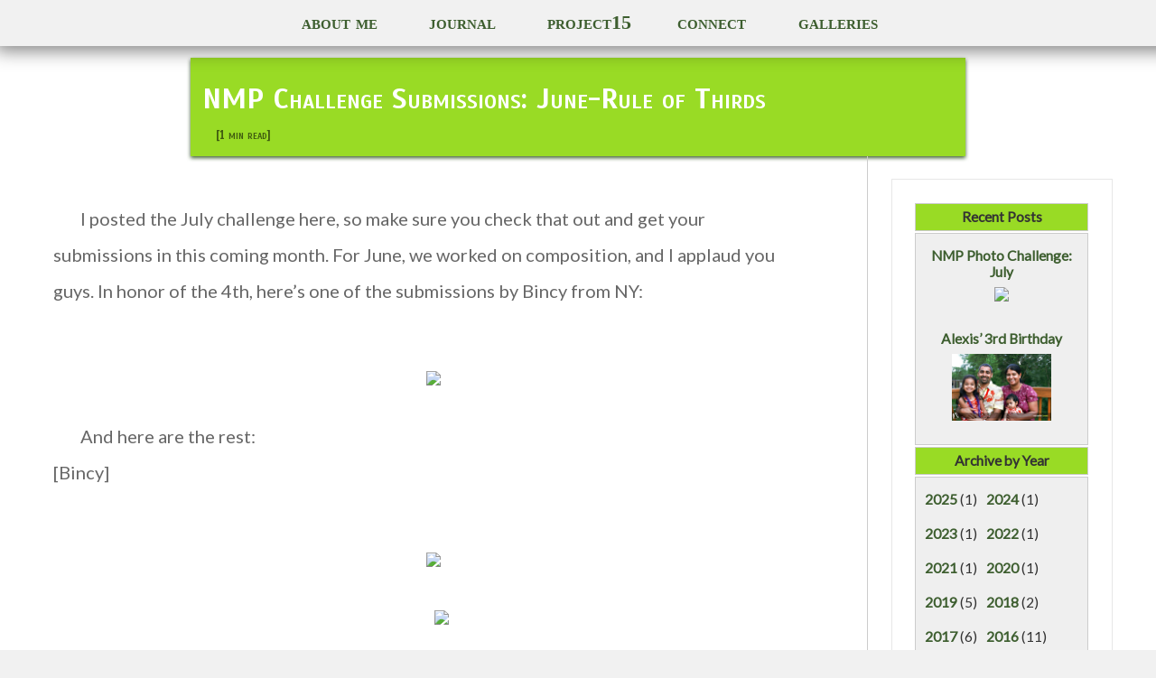

--- FILE ---
content_type: text/html; charset=UTF-8
request_url: https://www.natemathai.com/2008/nmp-challenge-submissions-june-rule-of-thirds/
body_size: 3371
content:
<!DOCTYPE html>
<head prefix="og: http://ogp.me/ns#" xmlns="http://www.w3.org/1999/xhtml" lang="en">

	<!-- Google tag (gtag.js) -->
	<script async src="https://www.googletagmanager.com/gtag/js?id=G-6PLE98GL9K"></script>
	<script>
		window.dataLayer = window.dataLayer || [];
		function gtag(){dataLayer.push(arguments);}
		gtag('js', new Date());

		gtag('config', 'G-6PLE98GL9K');
	</script>
	
	<meta name="viewport" content="width=device-width, initial-scale=1">

	<title>  NMP Challenge Submissions: June-Rule of Thirds :  chicago wedding photographer and creative | nate mathai	</title>

	<!-- GOOGLE SITE VERIFICATION -->
	<meta name="google-site-verification" content="Cz1SNP9h3tN3F6W7cDP1sCWREP98mTzoUqB9syQ_RNc" />

	<!-- BIT.LY VERIFICATION -->
	<meta name="bitly-verification" content="70e043755ae2"/>

	<!-- BUILD BLOG DETAILS -->
	<meta http-equiv="Content-Type" content="text/html; charset=UTF-8" />
	<meta name="generator" content="WordPress 6.7.4" />
	<link rel="stylesheet" type="text/css" media="screen" href="https://www.natemathai.com/wp-content/themes/NMP_2023/style.css?339217467" />
	<link rel="alternate" type="application/rss+xml" title="RSS 2.0" href="https://www.natemathai.com/feed/" />
	<link rel="alternate" type="text/xml" title="RSS .92" href="https://www.natemathai.com/feed/rss/" />
	<link rel="alternate" type="application/atom+xml" title="Atom 0.3" href="https://www.natemathai.com/feed/atom/" />
	<link rel="shortcut icon" href="/favicon.ico" />

	<!-- GOOGLE WEB FONTS -->
	<link rel="preconnect" href="https://fonts.googleapis.com">
	<link rel="preconnect" href="https://fonts.gstatic.com" crossorigin>
	<link href="https://fonts.googleapis.com/css?family=Sanchez%7CScada:400,700%7CLato:300,400" rel="stylesheet" type="text/css" />
	<link href='https://fonts.googleapis.com/css?family=Poiret+One' rel='stylesheet' type='text/css'>
	<link href="https://fonts.googleapis.com/css2?family=Rock+Salt&display=swap" rel="stylesheet">


	<!-- EXTERNAL JAVASCRIPT FILES -->
	<script src="/wp-content/plugins/custom-scripts/jquery.lazyload.min.js" type="text/javascript"></script>
	<script type="text/javascript" src="/wp-content/plugins/custom-scripts/my_uploads.js"></script>

	<script type="text/javascript">
		var _gaq = _gaq || [];
		_gaq.push(['_setAccount', 'UA-5232864-1']);
		_gaq.push(['_trackPageview']);

		(function() {
			var ga = document.createElement('script'); ga.type = 'text/javascript'; ga.async = true;
			ga.src = ('https:' == document.location.protocol ? 'https://ssl' : 'http://www') + '.google-analytics.com/ga.js';
			var s = document.getElementsByTagName('script')[0]; s.parentNode.insertBefore(ga, s);
		})();
	</script>

	<link rel="stylesheet" href="https://cdnjs.cloudflare.com/ajax/libs/font-awesome/4.7.0/css/font-awesome.min.css">

</head>

<body>

	<div id="wrapper">
		<div id="fb-root"></div>


		<div class="offwhite">
			<div id="main_nav" class="topnav">
								<div itemscope itemtype="http://schema.org/WebPage">
					<a href="javascript:void(0);" class="icon" onclick="navFunc()"><i class="fa fa-bars"></i></a>
					<a href="https://www.natemathai.com/#about-me" itemprop="url"><span itemprop="breadcrumb" content="BIO">about me</span></a>
					<a href="https://www.natemathai.com/#thejournal" itemprop="url"><span itemprop="breadcrumb" content="BLOG">journal</span></a>
					<a href="https://www.natemathai.com/#projectfifteen" itemprop="url"><span itemprop="breadcrumb" content="PROJECTFIFTEEN">project15</span></a><a href="https://www.natemathai.com/#connect" itemprop="url"><span itemprop="breadcrumb" content="CONNECT">connect</span></a>
					<a href="/galleries" itemprop="url"><span itemprop="breadcrumb" content="GALLERY">galleries</span></a>
				</div>
			</div>
		</div><script type="text/javascript">
LockTo("singlepost");
</script>

<div class="offwhite">
<div id="singlepost">
<!-- Content -->
<div class="posthead">
	<h1><a href="https://www.natemathai.com/2008/nmp-challenge-submissions-june-rule-of-thirds/" rel="bookmark" title="NMP Challenge Submissions: June-Rule of Thirds">NMP Challenge Submissions: June-Rule of Thirds</a></h1>
	<h2>[1 min read]</h2>
</div>


<div class="post">
	<p>I posted the July challenge here, so make sure you check that out and get your submissions in this coming month.  For June, we worked on composition, and I applaud you guys.  In honor of the 4th, here&#8217;s one of the submissions by Bincy from NY:<br /><center><br /><img decoding="async" src="http://challenge.nmathaiphotography.com/submissions/2000806 - thirds/bincy3.jpg"><br /></center></p>
<p>And here are the rest:<br />[Bincy]<br /><center><br /><img decoding="async" src="http://challenge.nmathaiphotography.com/submissions/2000806 - thirds/bincy1.jpg"></p>
<p><img decoding="async" src="http://challenge.nmathaiphotography.com/submissions/2000806 - thirds/bincy2.jpg"><br /></center></p>
<p>[Leena T]<br /><center><br /><img decoding="async" src="http://challenge.nmathaiphotography.com/submissions/2000806 - thirds/leena1.jpg"></p>
<p><img decoding="async" src="http://challenge.nmathaiphotography.com/submissions/2000806 - thirds/leena2.jpg"></p>
<p><img decoding="async" src="http://challenge.nmathaiphotography.com/submissions/2000806 - thirds/leena3.jpg"><br /></center></p>
<p>[<a href="http://taffyjohnson.zenfolio.com/">Taffy</a>]<br /><center><br /><img decoding="async" src="http://challenge.nmathaiphotography.com/submissions/2000806 - thirds/taffy1.jpg"><br /></center></p>
</div>


<section id="moreposts">
	
	<h2>Recent Posts</h2>
	<ul class="post-list">
		
		<li class="post-list-img"><a href="https://www.natemathai.com/2008/nmp-photo-challenge-july/" rel="bookmark" title="" ><p>NMP Photo Challenge: July</p><img src="http://challenge.nmathaiphotography.com/themes/200807-games.jpg"/></a></li>
		
		<li class="post-list-img"><a href="https://www.natemathai.com/2008/alexis-3rd-birthday/" rel="bookmark" title="" ><p>Alexis&#8217; 3rd Birthday</p><img src="https://www.natemathai.com/my_content/images/20080708/blog21.jpg" /></a></li>
		
	</ul>

	<h2>Archive by Year</h2>
	<ul>
			<li><a href='https://www.natemathai.com/2025/'>2025</a>&nbsp;(1)</li>
	<li><a href='https://www.natemathai.com/2024/'>2024</a>&nbsp;(1)</li>
	<li><a href='https://www.natemathai.com/2023/'>2023</a>&nbsp;(1)</li>
	<li><a href='https://www.natemathai.com/2022/'>2022</a>&nbsp;(1)</li>
	<li><a href='https://www.natemathai.com/2021/'>2021</a>&nbsp;(1)</li>
	<li><a href='https://www.natemathai.com/2020/'>2020</a>&nbsp;(1)</li>
	<li><a href='https://www.natemathai.com/2019/'>2019</a>&nbsp;(5)</li>
	<li><a href='https://www.natemathai.com/2018/'>2018</a>&nbsp;(2)</li>
	<li><a href='https://www.natemathai.com/2017/'>2017</a>&nbsp;(6)</li>
	<li><a href='https://www.natemathai.com/2016/'>2016</a>&nbsp;(11)</li>
	<li><a href='https://www.natemathai.com/2015/'>2015</a>&nbsp;(18)</li>
	<li><a href='https://www.natemathai.com/2014/'>2014</a>&nbsp;(26)</li>
	<li><a href='https://www.natemathai.com/2013/'>2013</a>&nbsp;(21)</li>
	<li><a href='https://www.natemathai.com/2012/'>2012</a>&nbsp;(24)</li>
	<li><a href='https://www.natemathai.com/2011/'>2011</a>&nbsp;(30)</li>
	<li><a href='https://www.natemathai.com/2010/'>2010</a>&nbsp;(48)</li>
	<li><a href='https://www.natemathai.com/2009/'>2009</a>&nbsp;(92)</li>
	<li><a href='https://www.natemathai.com/2008/'>2008</a>&nbsp;(143)</li>
	<li><a href='https://www.natemathai.com/2007/'>2007</a>&nbsp;(64)</li>
	<li><a href='https://www.natemathai.com/2006/'>2006</a>&nbsp;(44)</li>
	</ul>
</section>


<!-- End Content -->
</div>
</div>

<!-- Footer -->
<div class="white">
		<div id="copyright">
		<p class="left">Nate Mathai holds the copyright on all his images.  He allows all users to share, pin, distribute, etc. his images digitally for personal, non-commercial use.  The images should not be altered, cropped, edited, or modified in any way.  It is illegal to remove the watermark from his images, and can be punishable be fine.</p>
		<p class="left">  If you are interested in obtaining rights to his images for commercial use, or if you would like to purchase higher resolution images for print, you can <a href="https://www.natemathai.com/#connect">contact him</a> directly.</p>
		<p class="left">  Nate Mathai is a creative who currently provides photography services in the greater Chicagoland area in Illinois, and is also available Nationwide.  He specializes in wedding and portraits, with a style that blends photojournalism and fashion.  Nate Mathai only accepts a limited number of bookings per year to guarantee top quality work for his clients.</p><br />
		<span style="clear: both; float: right; font-size: .9em; text-align: right; font-weight: strong;">&copy; 2026 | <a href="https://www.natemathai.com/" title="chicago wedding photographer">Nate Mathai Photography</a></span>
	</div>
</div>
</div> <!-- //end of wrapper -->
<script>
	(function(d, s, id) {
		var js, fjs = d.getElementsByTagName(s)[0];
		if (d.getElementById(id)) {return;}
		js = d.createElement(s); js.id = id;
		js.src = "//connect.facebook.net/en_US/all.js#xfbml=1&appId=150388932419";
		fjs.parentNode.insertBefore(js, fjs);
	}(document, 'script', 'facebook-jssdk'));
</script>

<script type="text/javascript">
	(function() {
		var cscript = document.createElement('script'); cscript.type = 'text/javascript'; cscript.async = true;
		cscript.src = ('http://www.natemathai.com/wp-content/plugins/custom-scripts/jquery-easing.min.js');
		var s = document.getElementsByTagName('script')[2]; s.parentNode.insertBefore(cscript, s);
	})();

	(function() {
		var fpin = document.createElement('script'); fpin.type = 'text/javascript'; fpin.async = true;
		fpin.src = ('//assets.pinterest.com/js/pinit.js');
		var s = document.getElementsByTagName('script')[3]; s.parentNode.insertBefore(fpin, s);
	})();
</script>

<script type="text/javascript">
	window.onscroll = function() {scrollFunction()};	

	 function scrollFunction() {
		var x = document.getElementById("main_nav");
		if (document.body.scrollTop > 80 || document.documentElement.scrollTop > 80) {
			x.className = "topnav";
		}
	}
	
	$("a[href^='#']").click(function(e) {
		e.preventDefault();

		var position = $($(this).attr("href")).offset().top;

		$("body, html").animate({
			scrollTop: position - 100
		} /* speed */ );
		
		
	});

	 function navFunc(){
		var x = document.getElementById("main_nav");
		if (x.className === "topnav"){
			x.className += " responsive";
		}else {
			x.className = "topnav";
		}
	 }

</script>

<script type="text/javascript" src="//platform.twitter.com/widgets.js"></script>

<script defer src="https://static.cloudflareinsights.com/beacon.min.js/vcd15cbe7772f49c399c6a5babf22c1241717689176015" integrity="sha512-ZpsOmlRQV6y907TI0dKBHq9Md29nnaEIPlkf84rnaERnq6zvWvPUqr2ft8M1aS28oN72PdrCzSjY4U6VaAw1EQ==" data-cf-beacon='{"version":"2024.11.0","token":"eeee48f9e6f04549879b6763a0be567e","r":1,"server_timing":{"name":{"cfCacheStatus":true,"cfEdge":true,"cfExtPri":true,"cfL4":true,"cfOrigin":true,"cfSpeedBrain":true},"location_startswith":null}}' crossorigin="anonymous"></script>
</body>
</html>

--- FILE ---
content_type: text/css
request_url: https://www.natemathai.com/wp-content/themes/NMP_2023/style.css?339217467
body_size: 4546
content:
/*
Theme Name: NMP Personal Brand
Author: Nate Mathai
Author URI: http://www.natemathai.com/
Description: HTML5/CSS3 with a clean feel that highlights the images.
*/

/********************/
/*    MAJOR AREAS   */
/********************/

html, body {
	background-color: #f1f1f1;
	font-family:'Scada',sans-serif;
	text-align: center;
	width: 100%;
	height: 100%;
	margin: 0;
	padding: 0;
}

#wrapper{
	position: relative;
	display: inline-block;
	text-align: center;
	width: 100%;
	max-width: 1920px;
	min-width: 300px;
	margin: 0;
	padding: 0;
	overflow: hidden;
	box-shadow: 0px 0px 20px 10px rgba(0,0,0,0.75);
}

img {
	border-style: none;
	margin: 0 auto;
	text-align: center;
}

video {
	display: block;
	text-align: center;
	padding: 5px;
	max-width: 100%;
	margin: 0 auto;
	border: 1px solid #ccc;
}

a {
	font-weight: bold;
	color: #3D5E2F;
	text-decoration: none;
}

a:hover {
	border-bottom: thin dashed #3D5E2F;
}

a img {
	border-style: none;
}

p{
	margin: 0;
	padding: 0;
}

h1{
	margin: 0;
	padding: 0;
	line-height: 2em;
}

h2{
	font-size: 25px;
	line-height: 1.5em;
	margin: 0;
	padding: 0;
}

h3{
	font-size: 12px;
	font-weight: bold;
	margin: 0;
	padding: 0;
}

h4{
	margin: 0;
	padding: 0;
}

h5{
	margin: 0;
	padding: 0;
}

h6{
	font-size: 24px;
	font-weight: bold;
	margin: 0;
	padding: 0;
}

hr {
	width: 70%;
}

.homepage{
	display: block;
	position: relative;
	width: 100%;
}

.white{
	background-color: #fff;
	color: #000;
}

.offwhite{
	background-color: #f1f1f1;
	color: #202020;
}

.black{
	background-color: #000;
	color: #fff;
}

.dkgray{
	background-color: #202020;
	color: #fff;
}

.ltgray{
	background-color: #E5E5E5;
	color: #000;
}

.blgray{
	background-color: #C2CCC4;
	color: #202020;
}

.left{
	text-align: left;
}

.center{
	text-align: center;
	margin: 0 auto;
}

.right{
	text-align: right;
}

aside{
	display: block;
	position: relative;
	width: 70%;
	margin: 5% auto 2% auto;
	padding: 0 3% 3% 3%;
	background-color: #EFEFEF;
	font-size: .6em;
	line-height: 1.2em;
}

aside:before{
	font-weight: bold;
	font-variant: small-caps;
	content: "footnotes";
	top: -550px;
	font-size: 1.5em;
	background-color: #666;
	color: #FFF;
	padding: 0.5% 2%;
	margin-bottom: 3%;
}

/*****<<<<<<<<<<
NAVAGATION 
/*****<<<<<<<<<< */

.topnav{
	font-family: Garamond, Baskerville, "Baskerville Old Face", "Hoefler Text", "Times New Roman", serif;
	position: fixed;
	display: block;
	float: left;
	width: 100%;
	max-height: 5%;
	top: 0;
	left: 0;
	clear: both;
	background-color: #f1f1f1;
	color: #404040;
	text-align: center;
	padding: 1%;
	margin: 0;
	font-size: 1.35em;
	font-variant: small-caps;
	z-index: 99;
	overflow: visible;
	box-shadow: 0px 0px 20px 5px rgba(0,0,0,0.5);
}
.topnav a:not(first-child){
	display: none;	
}
.topnav a{
	background-color: #f1f1f1;
	padding: 0 2%;
}

.topnav a:hover{
	background-color: #ccc;
	border-bottom: none;
}

.topnav a.icon{
	float: right;
	display: block;
}

.topnav.responsive{
	position: fixed;
	float: right;
	padding-top: 5%;
}

.topnav.responsive a.icon{
	position: absolute;
	right: 0;
	top: 0;
}

.topnav.responsive a:not(first-child){
	position: relative;
	display: block;
	text-align: center;
	font-size: 2em;
	padding-right: 5%;
}

/*****<<<<<<<<<<
HOMEPAGE TAGS
/*****<<<<<<<<<< */

.tagbar{
	position: absolute;
	display: block;
	clear: both;
	margin: 45px 0 5px 0;
	border: 1px #fff solid;
	border-left: none;
}

.tagbox{
	position: relative;
	display: block;
	clear: both;
	float: right;
	margin: 5px 0;
	padding: 5px 15px 5px 15px;
	color: #666;
	font-size: 1.2em;
	font-weight: bold;
	background-color: #e4e4e4;
}


/*****<<<<<<<<<<
HOMEPAGE SECTIONS
/*****<<<<<<<<<< */

#hero-img {
	background-image: url('/my_content/portfolio/img/profile_bw2.jpg');
	background-repeat: no-repeat;
	background-position: center;
	background-size: cover;
	background-color: #ccc;
	position: relative;
	margin: 0;
	padding: 0;
	color: #fff;
	border: none;
	width: 100%;
	min-height: 550px;
	opacity:1;
}

#hero-txt{
	position: relative;
	width: 100%;
	float: right;
	color: #fff;
	border: none;
}

#hero-txt h1{
	color: #fff;
	background-color: none;
	position: relative;
	font-size: 3em;
	padding-bottom: 0px;
	margin-top: 10%;
	text-shadow: 0px 0px 20px #000000;
}

#hero-txt h2{
	font-size: .95em;
	position: relative;
	left: 5vw;
	top: -5vw;
	padding-right: 15%;
	margin: 0;
	color: #ffffff;
	text-shadow: 0px 0px 20px #000000;
	text-align: right;
}

#hero-txt h3{
	word-wrap: break-word;
	float: right;
	width: 30%;
	font-size: 0.85em;
	position: relative;
	left: 5vw;
	top: -3vw;
	padding-right: 15%;
	padding-top: 10%;
	margin: 0;
	color: #cccccc;
	text-align: right;
}

#about-me{
	display: inline-block;
	position: relative;
	font-style: bolder;
	font-weight: normal;
	font-size:1.2em;
	line-height: 1.6em;
	left: 0;
	padding: 25px 5% 25px 5%;
	margin: 0 10% 0 10%;
}

#about-me h1{
	background-color: #202020;
	color: #99DB25;
}

#about-me img{
	min-width: 200px;
	max-width: 20%;
	clear: none;
	padding: 10px;
	float: left;
}

#about-me p{
	position: relative;
	clear: none;
	text-align: left;
	font-size: .85em;
	line-height: 1.7em;
	padding: 1% 1%;
	margin-top: 5px;
	padding-top: 20px;
}

#experience{
	display: inline-block;
	text-align: center;
	width: 100%;
}

#experience .experience-list{
	display: grid;
	grid-template-columns: repeat(auto-fit, minmax(100px, 1fr));
	grid-gap: 1.5rem;
	padding: 0 5% 0 5%;
	margin-top: 10%;
}

#experience .experience-list-logo{
	list-style: none;
}

#experience .experience-list-logo p{
	clear: left;
	text-align: left;
	font-size: .5em;
	line-height: 1.1em;
	margin: 15px 5px 10px 5px;
}

#experience .experience-list img{
	max-width: 100%;
	max-height: 75px;
	display: block;
	object-fit: contain;
	filter: brightness(1) contrast(1) drop-shadow(0px 5px 5px rgb(0 0 0 / .5));
}

#projectfifteen{
	display: inline-block;
	position: relative;
	text-align: center;
	padding-left: 15%;
	padding-right: 15%;
}

#projectfifteen h1{
	background-color: #99DB25;
}

#projectfifteen p{
	text-align: left;
	margin-top: 5%;
	padding-top: 20px;
	font-size: 1.2em;
	line-height: 1.5em;
}

#projectfifteen .support-list{
	display: grid;
	grid-template-columns: repeat(auto-fit, minmax(100px, 1fr));
	grid-gap: 0.5rem;
	margin-top: 10%;
	padding: 0;
}

#projectfifteen .support-list-logo{
	list-style: none;
}

#projectfifteen img{
	max-width: 100%;
	max-height: 150px;
	height: 50%;
	display: block;
	object-fit: contain;
	filter: brightness(0) invert(1);
}

#projectfifteen img:hover{
	filter: brightness(0) invert(1) drop-shadow(0px 15px 15px rgb(61 94 47 / 1));
}


#thejournal{
	width: 100%;
	display: inline-block;
	position: relative;
	text-align: center;
	padding-top: 0;
}

#thejournal h1{
	background-color: #99DB25;
}

#thejournal p{
	text-align: left;
	margin-top: 5%;
	padding-top: 20px;
	font-size: 1.2em;
	line-height: 1.5em;
}

#thejournal .post-list{
	display: grid;
	grid-template-columns: repeat(auto-fit, minmax(200px, 1fr));
	grid-gap: 0.5rem;
	margin-top: 10%;
	padding: 0;
}

#thejournal .post-list-img p{
	margin: 0;
	font-size: .85em;
	line-height: 1.1em;
	font-variant: small-caps;
	background-color: #99DB25;
	padding: 3px;
	width: 85%;
	float: left;
	filter: drop-shadow(0px 5px 5px rgb(61 94 47 / 1));
}

#thejournal .post-list-img{
	max-width: 100%;
	max-height: 250px;
	list-style: none;
}

#thejournal img{
	max-width: 100%;
	height: 70%;
	display: block;
	object-fit: contain;
}

#thejournal img:hover{
	filter: drop-shadow(0px 15px 15px rgb(61 94 47 / 1));
}

#connect{
	position: relative;
	display: inline-block;
	text-align: center;
	clear: none;
	padding-left: 15%;
	padding-right: 15%;
}

#connect h1{
	background-color: #99DB25;
}

#connect .social-list{
	display: grid;
	grid-template-columns: 50px 50px 50px;
	grid-gap: 15px;
	margin-top: 10px;
	padding: 0;
}

#connect p{
	text-align: left;
	margin-top: 5%;
	padding-top: 20px;
	font-size: 1.2em;
	line-height: 1.5em;
}

#connect .social-list-logo{
	list-style: none;
}

#connect .social-list img{
	max-width: 100%;
	min-height: 35px;
	height: 30%;
	display: block;
	object-fit: contain;
	filter: brightness(0.5) invert(.9);
}

#connect .social-list img:hover{
	filter: brightness(.25) invert(.5) hue-rotate(3.14rad);
}

#connect #contactform{
	display: block;
	position: relative;
	clear: left;
	width: 85%;
	float: left;
	font-size: .9em;
	line-height: .75em;
	margin-bottom: 25px;
}

#connect .contact_form{
	display: block;
	position: relative;
}

#connect .contact_form ul {
	list-style-type:none;
	list-style-position:outside;
	margin:0px;
	padding:0px;
}

#connect .contact_form li{
	padding:2px;
	position:relative;
}

#connect .contact_form label {
	width:100%;
	font-size: .9em;
	font-weight: bold;
	line-height: 1.2em;
	margin-top: 2px;
	display:block;
	float:left;
	padding:3px;
	text-align: left;
	clear: both;
}

#connect .contact_form .ohnohoney{
	opacity: 0;
}

#connect .contact_form input {
	font-family: "Trebuchet MS", Helvetica, sans-serif;
	height:5%;
	width:100%;
	padding:2% 3%;
	outline: none;
	clear: both;
}

#connect .contact_form textarea {
	padding:2% 3%;
	height: 10%;
	width:100%;
	outline: none;
}

#connect .contact_form .submit {
	font-weight: bold;
	color: #505050;
	background: #fff;
	width: 100px;
	float: right;
	border: none;
	margin-bottom: 5px;
	padding: 1%;
	font-variant: small-caps;
}

.statusMessage {
	color: #666;
	background-color: #ebedf2;
	border: 3px solid #aaa;
	display: none;
	margin: auto auto;
	padding: 2.5em;
	position: fixed;
	width: 50%;
	height: 3em;
	top: 0;
	bottom: 0;
	left: 0;
	right: 0;
}

.statusMessage p {
	text-align: center;
	margin: 0 auto;
	padding: 20px;
	line-height: 1.5em;
}

/*****<<<<<<<<<<
SEARCH
/*****<<<<<<<<<< */

#search{
	position: relative;
	clear: both;
	margin: 0 1%;
	float: right;
}

#search input{
	position: relative;
	clear: none;
	font-size: 1.5em;
	color: #202020;
	padding: 2%;
}

#search .searchfield {
	background: #fff;
	width: 70%;
	outline: none;
	float: left;

	-moz-box-shadow: inset 0 1px 2px rgba(0,0,0,.2);
	-webkit-box-shadow: inset 0 1px 2px rgba(0,0,0,.2);
	box-shadow: inset 0 1px 2px rgba(0,0,0,.2);
}

#search .searchbutton {
	position: relative;
	color: #696969;
	font-weight: bold;
	width: 15%;
	background: #fff;
	margin: 0 5%;
	border: none;
	clear: none;
	float: left;
	-webkit-appearance: none;
	-webkit-border-radius: 0;
}

.myvid{
	display: block;
	position: relative;
	margin: 0 auto;
}

iframe{
	position: relative;
	width: 100%;
}

#videos{
	display: inline-block;
	position: relative;
	width: 85%;
	margin: 10px auto;
	padding: 15px 0 15px 0;
	text-align: left;
}

#videos iframe{
	margin-left: 2px;
	margin-right: 2px;
	border: 3px #fff solid;
}

/*****<<<<<<<<<<
ARCHIVES
/*****<<<<<<<<<< */

#bloghead{
	min-height: 100%;
	position: relative;
	clear: both;
	margin-bottom: 20px;
	margin-top: 10px;
}

#archive{
	width: 100%;
	display: inline-block;
	position: relative;
	text-align: center;
	padding-top: 0;
}
.archive-list{
	display: grid;
	grid-template-columns: repeat(auto-fit, minmax(250px, 1fr));
	grid-gap: 1rem;
	margin-top: 10%;
	padding: 0 10% 0 10%;
}

.archive-list-img{
	list-style: none;
}

.archive-list img{
	max-width: 100%;
	max-height: 250px;
	display: block;
	object-fit: contain;
}

/*****<<<<<<<<<<
SEARCH PAGE
/*****<<<<<<<<<< */

#searchresults{
	display: inline-block;
	position: relative;
	width: auto;
	max-width: 1050px;
	min-height: 100%;
	padding: 0 15px;
	margin: 15px auto;
	text-align: center;
}

#searchresults h3{
	font-size: 25px;
	line-height: .85em;
	margin: 10px;
	padding: 0;
}

#copyright{
	display: block;
	position: relative;
	width: 85%;
	clear: both;
	padding: 5% 4% 5% 10%;
	margin: 0;
	font-size: .9em;
	line-height: 1.2em;
}

/*****<<<<<<<<<<
SINGLE POST
/*****<<<<<<<<<< */

#singlepost{
	display: inline-block;
	position: relative;
	width: 100%;
	background-color: #fff;
	margin: 0 auto;
	text-align: center;
	border-bottom: #C0C0C0 solid 2px;
}

/********************/
/*    BLOG POST     */
/********************/

.posthead{
	width: 65%;
	margin-top: 5%;
	padding: 1%;
	text-align: left;
	display: inline-block;
	position: relative;
	background-color: #99DB25;
	filter: drop-shadow(0px 2px 2px rgb(61 94 47 / 1));
	font-variant: small-caps;
}

.posthead h1{
	display: inline-block;
	position: relative;
	clear: both;
	font-family: 'Scada', sans-serif;
	font-style: normal;
	z-index: 2;
	text-align: center;
}

.posthead h2{
	color: #405C10;
	font-size: .8em;
	padding-left: 15px;
}
.posthead h1 a{
	color: #fff;
	font-size: 1em;
	line-height: 0.5em;
	text-align: center;
}

.posthead h1 a:hover{
	border-bottom: none;
}

.posthead img{
	display: inline-block;
	position: relative;
	margin-left: auto;
	margin-right: auto;
	max-height: 150px;
	opacity: 0.55;
	filter: drop-shadow(0px 5px 5px rgb(61 94 47 / 1));
	z-index:1;
}

.post{
	display: inline-block;
	position: relative;
	font-family: 'Lato', sans-serif;
	padding: 2.5%;
	text-align: left;
	font-size: 1.2em;
	line-height: 1.8em;
	max-width: 100%;
}

.post img{
	max-width: 100%;
}

.post p{
	max-width: 80%;
	padding: 0.5%;
	text-indent: 1.5em;
	margin-left: 10%;
	margin-bottom: 1.5em;
	margin-top: 1.2em;
	color: #666;
}

/********************/
/*   POST EXTRAS    */
/********************/
a.footnote{
	position: relative;
	font-size: 75%;
	line-height: 0;
	vertical-align: baseline;
	top: -0.5em;
}

a.footnote:before{
	content: "[";
}

a.footnote:after{
	content: "]";
}

.post .notes{
	font-size: .75em;
	color: #222;
	background-color: #fff;
	padding: 7px;
}

.post #quote{
	font-style: italic;
	background-color: #fff;
	font-size: .85em;
	line-height: 150%;
	padding: 5px;
}

.post .quoted{
	position:relative;
	display: block;
	margin: 0 auto;

	font-family: 'Lato', sans-serif;
	font-weight: bold;

	width: 55%;
	min-height: 125px;
	text-align: left;
	vertical-align: middle;
	text-indent: 0em;
	font-size: 1.3em;
	line-height: 50px;

	z-index: 1;
	border-top: thin dotted #CECECE;
	border-bottom: thin dotted #CECECE;	
}

.post .quoted:hover{
	color: #3C3C3C;
}

.post .quoted:hover:before{
	position: absolute;
	display: block;
	margin: 0 auto;

	width: 100%;
	min-height: 125px;
	vertical-align: middle;
	line-height: 50px;

	content: "";
	background-image: url("http://www.natemathai.com/my_content/icons/tweetit.png");
	background-repeat:no-repeat;
	background-position: center;
	background-size: 25%;

	filter:alpha(opacity=35);
	opacity:.35;
	z-index:2;
}

.post dl{
	margin: 0 auto;
	width: 80%;
	font-family: 'Lato', sans-serif;
	border-top: thin #FEFEFE solid;
	border-bottom: thin #FEFEFE solid;
}

.post dt{
	display: block;
	position: relative;
	color: #555;
	font-size: 1.5em;
	text-indent: 0em;
	font-weight: bold;
	margin-top: 3%;
	font-variant: small-caps;
}

.post dd{
	color: #888;
	font-size: .85em;
	line-height: 1.2em;
	margin-bottom: 2%;
}
.vendors{
	margin: 25px auto;
	text-align: center;
	padding: 10px 20px;
	font-size: .65em;
	color: #000;
	line-height: 1.2em;
	border: thin solid #C2CCC4;
	background-color: #F0F0F0;
	max-width: 85%;
	min-width: 250px;
}

.vendors ul{
	text-align: left;
	list-style-type: none;
	display: inline-block;
	position: relative;
	clear: both;
	margin: 0;
	padding: 0;
}

.vendors ul li{
	display: block;
	float: left;
	min-width: 175px;
	list-style-type: none;
	font-weight: bold;
	color: #ababab;
	margin: 5px 20px;
	padding: 0;
	border-bottom: 2px solid #C2CCC4;
}

.vendors ul li ul{
	display: block;
	list-style-type: none;
	margin: 0;
	padding: 0;
}

.vendors ul li ul li{
	display: block;
	clear: left;
	text-align: center;
	list-style-type: none;
	padding: 0;
	margin: 0;
	font-size: 1.1em;
	border: none;
	color: #666;
}

/********************/
/*  POST SIDEBAR    */
/********************/

#moreposts{
	display: block;
	position: relative;
	float: left;
	clear: none;
	font-family: 'Lato', sans-serif;
	font-size: 1.3em;
	color: #333;
	text-align: left;
	padding: 2% auto 0 auto;
	border: 1px solid #E7E7E7;
	background-color: #FFF;
}

#moreposts img{
	display: inline-block;
	max-width: 65%;
	padding: 5%;
}

#moreposts img a:hover{
	border: #ccc dotted 4px;
}

#moreposts h2{
	display: block;
	position: relative;
	clear: both;
	margin: 0 auto;
	background-color: #99DB25;
	border:solid 1px #CCC;
	padding: 3px;
	font-size: .75em;
	text-align: center;
}

#moreposts ul{
	display: inline-block;
	position: relative;
	float: left;
	clear: none;
	list-style-type: none;
	font-size: .75em;
	margin: 2px auto;
	padding: 5px;
	background-color: #EFEFEF;
	text-align: center;
	border:solid 1px #CCC;
}

#moreposts ul li{
	display: inline;
	position: relative;
	clear: none;
	float: left;
	padding: 10px 5px;
}

#mediaquery:after{
	display: none;
	content: "all";
}

/*************************/
/*************************/

/*************************/
/*START LARGE MEDIA QUERY */
/*************************/
@media screen and (min-width:  768px){
	#mediaquery:after{
		content: "large";
	}

	#hero-text{
		max-width: 85%;
	}

	#hero-txt h1{
		font-size: 8em;
		margin-top: 5%;
	}

	#hero-txt h2{
		font-size: 1.5em;
		position: relative;
		left: 2vw;
		top: -1vw;
		margin-top: 0;
		padding-right: 15%;
		margin: 0;
	}

	#hero-txt h3{
		margin-top: 5%;
		padding-top: 0;
	}

	.topnav a.icon{
		display: none;
	}

	.topnav a:not(first-child){
		display: inline-block;
	}

	#experience .experience-list{
		margin-top: 25px;
	}

	#experience .experience-list-logo p{
		font-size: .8em;
	}

	#thejournal .post-list{
		
		margin: 0 3% 0 3%;
	}
	#moreposts{
		width: 15%;
		color: #333;
		padding: 2%;
		margin-top: 2%;
		margin-left: 2%;
	}

	.post{
		font-family: 'Lato', sans-serif;
		max-width: 70%;
		padding-top: 2%;
		margin: 0;
		text-align: left;
		font-size: 1.25em;
		line-height: 2em;
		float: left;
		clear: none;
		border-right: solid #ccc 1px;
	}

	.post p{
		max-width: 90%;
		margin-left: 2%;
		padding: 0 1%;
		text-indent: 1.5em;
		margin-bottom: .85em;
	}
}
/*************************/
/*************************/